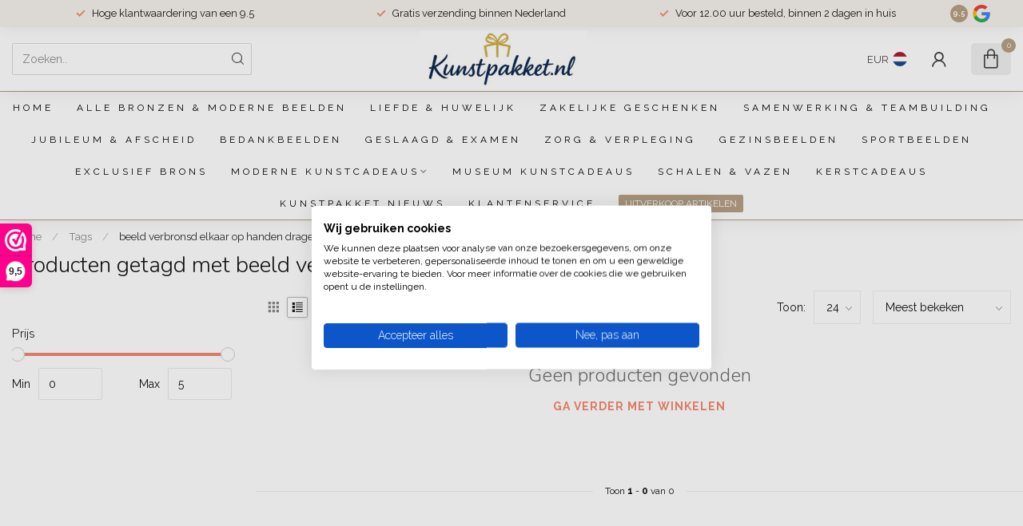

--- FILE ---
content_type: text/css; charset=UTF-8
request_url: https://cdn.webshopapp.com/shops/269557/themes/174539/assets/custom.css?2025122122195320210102171433
body_size: 1204
content:
/* 20251221221937 - v2 */
.gui,
.gui-block-linklist li a {
  color: #666666;
}

.gui-page-title,
.gui a.gui-bold,
.gui-block-subtitle,
.gui-table thead tr th,
.gui ul.gui-products li .gui-products-title a,
.gui-form label,
.gui-block-title.gui-dark strong,
.gui-block-title.gui-dark strong a,
.gui-content-subtitle {
  color: #000000;
}

.gui-block-inner strong {
  color: #ffffff;
}

.gui a {
  color: #110ef9;
}

.gui-input.gui-focus,
.gui-text.gui-focus,
.gui-select.gui-focus {
  border-color: #110ef9;
  box-shadow: 0 0 2px #110ef9;
}

.gui-select.gui-focus .gui-handle {
  border-color: #110ef9;
}

.gui-block,
.gui-block-title,
.gui-buttons.gui-border,
.gui-block-inner,
.gui-image {
  border-color: #8d8d8d;
}

.gui-block-title {
  color: #ffffff;
  background-color: #110ef9;
}

.gui-content-title {
  color: #ffffff;
}

.gui-form .gui-field .gui-description span {
  color: #666666;
}

.gui-block-inner {
  background-color: #100def;
}

.gui-block-option {
  border-color: #ededed;
  background-color: #f9f9f9;
}

.gui-block-option-block {
  border-color: #ededed;
}

.gui-block-title strong {
  color: #ffffff;
}

.gui-line,
.gui-cart-sum .gui-line {
  background-color: #cbcbcb;
}

.gui ul.gui-products li {
  border-color: #dcdcdc;
}

.gui-block-subcontent,
.gui-content-subtitle {
  border-color: #dcdcdc;
}

.gui-faq,
.gui-login,
.gui-password,
.gui-register,
.gui-review,
.gui-sitemap,
.gui-block-linklist li,
.gui-table {
  border-color: #dcdcdc;
}

.gui-block-content .gui-table {
  border-color: #ededed;
}

.gui-table thead tr th {
  border-color: #cbcbcb;
  background-color: #f9f9f9;
}

.gui-table tbody tr td {
  border-color: #ededed;
}

.gui a.gui-button-large,
.gui a.gui-button-small {
  border-color: #8d8d8d;
  color: #ffffff;
  background-color: #110ef9;
}

.gui a.gui-button-large.gui-button-action,
.gui a.gui-button-small.gui-button-action {
  border-color: #8d8d8d;
  color: #ffffff;
  background-color: #dd6388;
}

.gui a.gui-button-large:active,
.gui a.gui-button-small:active {
  background-color: #0d0bc7;
  border-color: #707070;
}

.gui a.gui-button-large.gui-button-action:active,
.gui a.gui-button-small.gui-button-action:active {
  background-color: #b04f6c;
  border-color: #707070;
}

.gui-input,
.gui-text,
.gui-select,
.gui-number {
  border-color: #8d8d8d;
  background-color: #ffffff;
}

.gui-select .gui-handle,
.gui-number .gui-handle {
  border-color: #8d8d8d;
}

.gui-number .gui-handle a {
  background-color: #ffffff;
}

.gui-input input,
.gui-number input,
.gui-text textarea,
.gui-select .gui-value {
  color: #120202;
}

.gui-progressbar {
  background-color: #110ef9;
}

/* custom */
.custom-textarea textarea{
  display: none;
}

/* Aanpassingen door DMWS op 01-02-2019 */

.mailtoBtn{
  background: #f54021;
  height: 55px;
  padding: 0 10px;
  color: #fff;
  text-decoration: none;
  width: 100%;
  font-family: Lato, Arial, Helvetica, sans-serif;
  letter-spacing: 0;
  word-spacing: 0;
  padding: 19px 38px;
  border-radius: 4px;
  font-size: 15px;
  font-weight: 700;
  line-height: 1.2;
  text-decoration: none;
  text-align: center;
}

.mailtoBtn:hover, .mailtoBtn:focus{
  color: #fff;
}

.list-collection .amount .mailtoA{
  display: block;
  text-align: center;
  float: left;
  width: 61px;
  height: 45px;
  margin: 0;
  padding: 0;
  text-align: left;
  background: #f54021;
  color: #fff;
  text-decoration: none;
  border-radius: 4px;
  font-size: 15px;
  font-weight: 700;
  line-height: 1.2;
  text-decoration: none;
} 

.list-collection .amount .mailtoA i{
  margin: -18px 15px 0;
  display: block;
  position: absolute;
  left: 0;
  top: 50%;
  font-size: 23px;
  line-height: 30px;
}

.list-collection .amount .mailtoA.list{
  width: 89px
}

.list-collection .amount .mailtoA.list i{
  margin: -18px 32px 0; 
}
/* DMWS */
.customized-productpage-information { width:100%; }
@media(min-width:760px) and (max-width:1000px) {
  main .double.d .customized-productpage-form { clear: none; float: right; width: calc(100% - 348px); }
}
/* END DMWS */
/* Justin@Shopmonkey - 04/12/19 - PDP 360 img mobile fix */
.threesixty-wrap{
	display: none;
}
#threesixty-image{
  display: none;
  border-radius: 5px
}
#threesixty-image .fancybox-close-small{
	position: absolute;
  top: 10px;
  right: 10px;
}
#threesixty-image .fancybox-close-small{
	padding: 20px;
  display: -webkit-box;
  display: -ms-flexbox;
  display: flex;
  -webkit-box-pack: center;
      -ms-flex-pack: center;
          justify-content: center;
  -webkit-box-align: center;
      -ms-flex-align: center;
          align-items: center;
  background-color: #7daf31;
  border: 0;
  border-radius: 3px;
}
#threesixty-image .fancybox-close-small:after{
	color: #fff;
}
#threesixty-image iframe{
  height: 500px;
}
@media(max-width: 767px){
  .threesixty-wrap{
    display: block;
  }
  .product-page-wrap{
  	position: relative;
  }
  .product-page-wrap .threesixty-wrap .toggle-rotational-image{
  	position: absolute;
    background: #7daf31;
    top: 0;
    left: 0;
    display: -webkit-box;
    display: -ms-flexbox;
    display: flex;
    -webkit-box-pack: center;
        -ms-flex-pack: center;
            justify-content: center;
    -webkit-box-align: center;
        -ms-flex-align: center;
            align-items: center;
    z-index: 999;
    border-radius: 3px;
  }
  .product-page-wrap .threesixty-wrap .toggle-rotational-image a{
  	padding: 15px;
    color: #fff;
    display: -webkit-box;
    display: -ms-flexbox;
    display: flex;
    -webkit-box-align: center;
        -ms-flex-align: center;
            align-items: center;
    -webkit-box-pack: center;
        -ms-flex-pack: center;
            justify-content: center;
    text-decoration: none;
    width:45px;
    height:45px;
    padding:0;
  }
  .product-page-wrap .threesixty-wrap .toggle-rotational-image a img {
  	width:50%;
  }
  .product-page-wrap .threesixty-wrap .toggle-rotational-image i{
  	font-size: 16px;
  }
}
/* End Justin@Shopmonkey - 04/12/19 - PDP 360 img mobile fix */


--- FILE ---
content_type: application/javascript; charset=utf-8
request_url: https://bluestars.app/widget/index.js
body_size: 11718
content:
var BluestarsWidget=function(B){"use strict";const lt="useandom-26T198340PX75pxJACKVERYMINDBUSHWOLF_GQZbfghjklqvwyzrict";let A=(t=21)=>{let s="",e=crypto.getRandomValues(new Uint8Array(t|=0));for(;t--;)s+=lt[e[t]&63];return s};const ct=["home","category","product","cart"];function ut(t){if(!t)return!1;try{return!!document.querySelector(t)}catch(s){return console.warn("[PAGE-DETECTION] Invalid selector:",t,s),!1}}function N(t){const s=t.pages||{};for(const e of ct){const r=s[e];if(r&&ut(r.selector))return console.log(`[PAGE-DETECTION] Matched page type: ${e} via selector ${r.selector}`),{pageType:e,pageConfig:r}}return console.warn("[PAGE-DETECTION] No page match found for current page"),null}const S=document.currentScript;async function dt(){var i,l,d,c,b,p,m,x,h,g,f,y,v,k,T,$,O,_;console.log("[CONFIG] loadConfig() started");const t=window.__BLUESTARS_CONFIG__;if(t){console.log("[CONFIG] Using global config:",t);const C={tenantId:t.tenantId||"",apiUrl:t.apiUrl||"",baseUrl:t.baseUrl||void 0,pages:t.pages||void 0,theme:{primary:t.primary||void 0,background:t.background||void 0,text:t.text||void 0,borderRadius:t.borderRadius||void 0,chatMargin:t.chatMargin||void 0,fontSize:t.fontSize||void 0,borderWidth:t.borderWidth||void 0,questionBackground:t.questionBackground||void 0,questionTextColor:t.questionTextColor||void 0,userBubbleBackground:t.userBubbleBackground||void 0,userBubbleTextColor:t.userBubbleTextColor||void 0,assistantTextColor:t.assistantTextColor||void 0,inputAreaBackground:t.inputAreaBackground||void 0,inputBackground:t.inputBackground||void 0,inputTextColor:t.inputTextColor||void 0,placeholderColor:t.placeholderColor||void 0,submitButtonBackground:t.submitButtonBackground||void 0,submitButtonIconColor:t.submitButtonIconColor||void 0},currentPageUrl:t.currentPageUrl||void 0,currentPageTitle:t.currentPageTitle||void 0,analytics:t.analytics},I=N(C);return I&&(C.activePageType=I.pageType,C.activePageConfig=I.pageConfig),C}if(console.log("[CONFIG] Using captured script:",S),!S)throw new Error("Widget script not found. Please include the widget script with data-tenant-id attribute.");const s=S.dataset.tenantId;if(!s)throw new Error("data-tenant-id is required on widget script tag");console.log("[CONFIG] Fetching config for tenant:",s);const e=S.src?new URL(S.src).origin:S.dataset.apiUrl||"http://localhost:3000";console.log("[CONFIG] API URL:",e);const r=`${e}/api/widget/config?tenantId=${s}`;console.log("[CONFIG] Fetching from:",r);const a=await fetch(r);if(console.log("[CONFIG] Fetch response status:",a.status),!a.ok){const C=await a.text();throw new Error(`Failed to fetch config: ${a.statusText} - ${C}`)}const o=await a.json();console.log("[CONFIG] Remote config received:",o);const n={tenantId:o.tenantId,apiUrl:o.apiUrl,baseUrl:o.baseUrl,pages:o.pages,jsonVariantQueryParam:o.jsonVariantQueryParam||void 0,theme:{primary:(i=o.theme)==null?void 0:i.primary,background:(l=o.theme)==null?void 0:l.background,text:(d=o.theme)==null?void 0:d.text,borderRadius:(c=o.theme)==null?void 0:c.borderRadius,chatMargin:(b=o.theme)==null?void 0:b.chatMargin,fontSize:(p=o.theme)==null?void 0:p.fontSize,borderWidth:(m=o.theme)==null?void 0:m.borderWidth,questionBackground:(x=o.theme)==null?void 0:x.questionBackground,questionTextColor:(h=o.theme)==null?void 0:h.questionTextColor,userBubbleBackground:(g=o.theme)==null?void 0:g.userBubbleBackground,userBubbleTextColor:(f=o.theme)==null?void 0:f.userBubbleTextColor,assistantTextColor:(y=o.theme)==null?void 0:y.assistantTextColor,inputAreaBackground:(v=o.theme)==null?void 0:v.inputAreaBackground,inputBackground:(k=o.theme)==null?void 0:k.inputBackground,inputTextColor:(T=o.theme)==null?void 0:T.inputTextColor,placeholderColor:($=o.theme)==null?void 0:$.placeholderColor,submitButtonBackground:(O=o.theme)==null?void 0:O.submitButtonBackground,submitButtonIconColor:(_=o.theme)==null?void 0:_.submitButtonIconColor},currentPageUrl:window.location.href,currentPageTitle:document.title,analytics:o.analytics||void 0},u=N(n);return u&&(n.activePageType=u.pageType,n.activePageConfig=u.pageConfig),n}function bt(t){var r;return window.__BLUESTARS_CONFIG__?!0:new URLSearchParams(window.location.search).get("bs")==="1"?(console.log("[CONFIG] Debug mode enabled (bs=1)"),!0):(r=t==null?void 0:t.activePageConfig)!=null&&r.isProduction?(console.log("[CONFIG] Production mode enabled for this page type"),!0):!1}function ht(t,s){var r,a;const e=s.activePageConfig;if(t.parentElement===document.body&&e){const o=document.querySelector(e.selector);if(!o){console.warn(`[CONFIG] Page selector "${e.selector}" not found. Widget will not be placed.`),t.remove();return}const n=e.position||"after";n==="inside"?o.appendChild(t):n==="before"?(r=o.parentNode)==null||r.insertBefore(t,o):(a=o.parentNode)==null||a.insertBefore(t,o.nextSibling);return}}function gt(t){const s=t.currentPageUrl||window.location.href;return s.includes("/nl/")?"nl":s.includes("/en/")?"en":s.includes("/de/")?"de":s.includes("/fr/")?"fr":s.includes("/es/")?"es":"nl"}function pt(t){if(t.tenantId==="0b72b215-c762-4bea-a3d8-6ccc4e672758"){const s="bluestars-kunstpakket-fixes";if(document.getElementById(s))return;const e=document.createElement("style");e.id=s,e.textContent=`
      /* Bluestars: Fix Kunstpakket rating badge z-index */
      #wwkSidebarMobile {
        z-index: 100 !important;
      }
    `,document.head.appendChild(e),console.log("[CONFIG] Kunstpakket-specific styles injected")}}function M(t,s,e){return{id:A(),role:t,parts:[{type:"text",text:s}],metadata:t==="user"&&(e!=null&&e.displayText)?{displayText:e.displayText}:void 0}}function P(t){return t?t.filter(s=>s.type==="text"&&!!s.text).map(s=>s.text).join(""):""}let U=null;function mt(t,s){t=t.replace("#",""),t.length===3&&(t=t.split("").map(o=>o+o).join(""));const e=parseInt(t.substr(0,2),16),r=parseInt(t.substr(2,2),16),a=parseInt(t.substr(4,2),16);return`rgba(${e}, ${r}, ${a}, ${s})`}function w(t){const s=document.createElement("div");return s.textContent=t,s.innerHTML}function ft(t,s){if(!s.baseUrl)return console.log("[UTM] No baseUrl in config, skipping UTM for:",t),t;try{const e=new URL(t),r=new URL(s.baseUrl);return console.log("[UTM] Checking URL:",t,"| hostname:",e.hostname,"vs baseUrl:",r.hostname),e.hostname===r.hostname?(e.searchParams.has("utm_source")||(e.searchParams.set("utm_source","bluestars-ai"),console.log("[UTM] Added UTM to:",e.toString())),e.toString()):(console.log("[UTM] Hostname mismatch, skipping"),t)}catch(e){return console.log("[UTM] Failed to parse URL:",t,e),t}}function L(t,s){try{if(!t.trim())return"";const e=h=>h.replace(/&amp;/g,"&").replace(/&lt;/g,"<").replace(/&gt;/g,">").replace(/&quot;/g,'"').replace(/&#39;/g,"'"),r=[],a=s.activePageType==="home";let o=t.replace(/\[BUTTONS\]([\s\S]*?)\[\/BUTTONS\]/g,(h,g)=>{if(a&&r.length>=1)return"";const f=`__BUTTON_SECTION_${r.length}__`;return r.push(String(g).trim()),f}),n=w(o);n=n.replace(/\*\*(.+?)\*\*/g,"<strong>$1</strong>"),n=n.replace(/\*(.+?)\*/g,"<em>$1</em>"),n=n.replace(/`([^`]+)`/g,"<code>$1</code>"),n=n.replace(/\[([^\]]+)\]\(([^)]+)\)/g,(h,g,f)=>{const y=e(f),v=ft(y,s),k=w(v),T=w(g);return`<a href="${k}" target="_blank" rel="noopener noreferrer" class="bluestars-product-link">${T}</a>`});const u=n.split(/\r?\n/),i=[];let l=[],d=!1,c=!1;const b=()=>{l.length&&(i.push(`<p>${l.join(" ").trim()}</p>`),l=[])},p=()=>{d&&(i.push("</ul>"),d=!1)},m=()=>{c&&(i.push("</ol>"),c=!1)};for(const h of u){const g=h.trim();if(!g){b(),p(),m();continue}const f=g.match(/^(#{1,4})\s+(.*)$/);if(f){const T=Math.min(f[1].length,4);b(),p(),m(),i.push(`<h${T}>${f[2].trim()}</h${T}>`);continue}if(/^---+$/.test(g)){b(),p(),m(),i.push("<hr />");continue}const y=g.match(/^>\s+(.*)$/);if(y){b(),p(),m(),i.push(`<blockquote>${y[1]}</blockquote>`);continue}const v=g.match(/^[-*•]\s+(.*)$/);if(v){b(),m(),d||(i.push("<ul>"),d=!0),i.push(`<li>${v[1]}</li>`);continue}const k=g.match(/^\d+\.\s+(.*)$/);if(k){b(),p(),c||(i.push("<ol>"),c=!0),i.push(`<li>${k[1]}</li>`);continue}l.push(g)}if(b(),p(),m(),!i.length)return`<p>${n}</p>`;let x=i.join("");return r.forEach((h,g)=>{const f=`__BUTTON_SECTION_${g}__`,y=xt(h);x=x.replace(f,y)}),x}catch(e){return console.error("[UI] Markdown parsing error:",e),w(t)}}function xt(t){const s=t.split(/\||[\r\n]+/).map(r=>r.trim()).filter(r=>r.length>0);return s.length===0?"":`<div class="bluestars-choice-buttons">${s.map(r=>{const a=w(r);return`
        <div class="bluestars-choice-button" data-choice="${a}">
          <span>${a}</span>
          <svg class="bluestars-choice-icon" xmlns="http://www.w3.org/2000/svg" viewBox="0 0 24 24" fill="none" stroke="currentColor" stroke-width="2" stroke-linecap="round" stroke-linejoin="round">
            <path d="M5 12h14"/>
            <path d="m12 5 7 7-7 7"/>
          </svg>
        </div>
      `}).join("")}</div>`}function yt(t,s){var G,z,F,H,Q,V,J,Y,Z,K,X,tt,et,st,rt,ot,at,nt,it;const e=((G=t.theme)==null?void 0:G.primary)||"#072e62",r=((z=t.theme)==null?void 0:z.background)||"#F5F5F5",a=((F=t.theme)==null?void 0:F.text)||"#222222",o=((H=t.theme)==null?void 0:H.borderRadius)||"24px",n=((Q=t.theme)==null?void 0:Q.chatMargin)||"0",u=((V=t.theme)==null?void 0:V.fontSize)||"16px",i=((J=t.theme)==null?void 0:J.borderWidth)??"1px",l=i==="0"||i==="0px",d=l?"0":i,c=l?"none":"solid",b=((Y=t.theme)==null?void 0:Y.questionBackground)??"white",p=b.startsWith("#")?mt(b,.36):(b.includes("rgba"),b),m=((Z=t.theme)==null?void 0:Z.questionTextColor)??a,x=((K=t.theme)==null?void 0:K.userBubbleBackground)??e,h=((X=t.theme)==null?void 0:X.userBubbleTextColor)??"white",g=((tt=t.theme)==null?void 0:tt.assistantTextColor)??a,f=((et=t.theme)==null?void 0:et.inputAreaBackground)??"white",y=((st=t.theme)==null?void 0:st.inputBackground)??"white",v=((rt=t.theme)==null?void 0:rt.inputTextColor)??a,k=((ot=t.theme)==null?void 0:ot.placeholderColor)??"#9ca3af",T=((at=t.theme)==null?void 0:at.inputAreaBackground)??((nt=t.theme)==null?void 0:nt.submitButtonBackground)??e,$=((it=t.theme)==null?void 0:it.submitButtonIconColor)??"white";return`
    :host {
      --bluestars-primary-color: ${e};
      --bluestars-background-color: ${r};
      --bluestars-text-color: ${a};
      --bluestars-border-radius: ${o};
      --bluestars-chat-margin: ${n};
      --bluestars-font-size: ${u};
      --bluestars-border-width: ${i};
      --bluestars-question-background: ${b};
      --bluestars-question-background-with-opacity: ${p};
      --bluestars-question-text-color: ${m};
      --bluestars-user-bubble-background: ${x};
      --bluestars-user-bubble-text-color: ${h};
      --bluestars-assistant-text-color: ${g};
      --bluestars-input-area-background: ${f};
      --bluestars-input-background: ${y};
      --bluestars-input-text-color: ${v};
      --bluestars-placeholder-color: ${k};
      --bluestars-submit-button-background: ${T};
      --bluestars-submit-button-icon-color: ${$};
      --bluestars-muted-color: #6b7280;
      --bluestars-border-color: #e5e7eb;
      --bluestars-chat-max-height: ${s?"80svh":"none"};
      --bluestars-messages-padding-bottom: ${s?"100px":"16px"};
      --bluestars-all-border-width: ${d};
      --bluestars-all-border-style: ${c};
      
      display: block;
      width: 100%;
      font-family: inherit;
    }

    .bluestars-chat-window {
      position: relative;
      display: flex;
      flex-direction: column;
      background: white;
      border-radius: var(--bluestars-border-radius);
      border: ${l?"none":"var(--bluestars-all-border-width) var(--bluestars-all-border-style) var(--bluestars-border-color)"};
      max-height: var(--bluestars-chat-max-height);
      margin: var(--bluestars-chat-margin);
      max-width: 800px;
      width: 100%;
      margin-left: auto;
      margin-right: auto;
      overflow: hidden;
    }

    .bluestars-messages {
      flex: 1;
      overflow-y: auto;
      padding: 16px 16px var(--bluestars-messages-padding-bottom);
      display: flex;
      flex-direction: column;
      gap: 14px;
      background: var(--bluestars-background-color);
      -webkit-overflow-scrolling: touch;
      overscroll-behavior: auto;
      transform: translateZ(0);
    }

    .bluestars-loading-questions {
      display: flex;
      align-items: center;
      justify-content: center;
      height: 64px;
      flex: 0 0 64px;
      width: 100%;
      padding: 0;
      box-sizing: border-box;
    }

    .bluestars-loading-dots {
      position: relative;
      width: 16px;
      height: 16px;
      box-sizing: border-box;
      margin: 0;
      padding: 0;
    }

    .bluestars-loading-dot {
      position: absolute;
      top: 50%;
      left: 50%;
      transform: translate(-50%, -50%);
      width: 10px;
      height: 10px;
      border-radius: 50%;
      background: var(--bluestars-primary-color);
      animation: bluestars-pulse-main 1.4s ease-in-out infinite;
      z-index: 2;
      box-sizing: border-box;
      margin: 0;
      padding: 0;
    }

    .bluestars-loading-dot-outer {
      position: absolute;
      top: 50%;
      left: 50%;
      transform: translate(-50%, -50%);
      width: 16px;
      height: 16px;
      border-radius: 50%;
      background: var(--bluestars-primary-color);
      opacity: 0.3;
      animation: bluestars-pulse-shadow 1.4s ease-in-out infinite;
      animation-delay: 0.2s;
      z-index: 1;
      box-sizing: border-box;
      margin: 0;
      padding: 0;
    }

    .bluestars-message {
      line-height: 1.6;
      font-size: var(--bluestars-font-size);
    }

    .bluestars-message.bluestars-user {
      align-self: flex-end;
      max-width: 85%;
      background: var(--bluestars-user-bubble-background);
      color: var(--bluestars-user-bubble-text-color);
      padding: 14px 18px;
      border-radius: 18px 18px 4px 18px;
      word-break: break-word;
    }

    .bluestars-message.bluestars-assistant {
      align-self: stretch;
      max-width: 100%;
      color: var(--bluestars-assistant-text-color);
      display: flex;
    }

    .bluestars-assistant-bubble {
      width: 100%;
      background: transparent;
      border-radius: 0;
      padding: 0;
      border: none;
      box-shadow: none;
      word-break: break-word;
      min-height: 1.5em;
    }

    .bluestars-assistant-bubble > *:first-child {
      margin-top: 0;
    }

    .bluestars-assistant-bubble > *:last-child {
      margin-bottom: 0;
    }

    .bluestars-assistant-bubble h1,
    .bluestars-assistant-bubble h2,
    .bluestars-assistant-bubble h3,
    .bluestars-assistant-bubble h4 {
      margin: 0 0 0.4em 0;
      font-weight: 600;
    }

    .bluestars-assistant-bubble h2 {
      font-size: 1.2em;
    }

    .bluestars-assistant-bubble h3 {
      font-size: 1.05em;
    }

    .bluestars-assistant-bubble p {
      margin: 0 0 0.65em 0;
    }

    .bluestars-assistant-bubble ul,
    .bluestars-assistant-bubble ol {
      margin: 0.2em 0 0.8em 0;
      padding-left: 1.4em;
    }

    .bluestars-assistant-bubble li {
      margin: 0.2em 0;
    }

    .bluestars-assistant-bubble hr {
      border: none;
      border-top: 1px solid rgba(7, 46, 98, 0.1);
      margin: 1em 0;
    }

    .bluestars-assistant-bubble blockquote {
      border-left: 3px solid var(--bluestars-primary-color);
      margin: 0 0 0.8em 0;
      padding-left: 12px;
      color: var(--bluestars-muted-color);
      font-style: italic;
    }

    .bluestars-assistant-bubble a {
      color: var(--bluestars-primary-color);
      text-decoration: none;
      font-weight: 600;
      border-bottom: 1px solid rgba(7, 46, 98, 0.2);
      padding-bottom: 1px;
      display: inline-flex;
      align-items: center;
      gap: 4px;
      transition: border-color 0.2s, color 0.2s;
    }

    .bluestars-assistant-bubble a::after {
      content: "↗";
      font-size: 0.85em;
    }

    .bluestars-assistant-bubble a:hover {
      border-color: var(--bluestars-primary-color);
    }

    .bluestars-assistant-bubble strong {
      font-weight: 600;
    }

    .bluestars-assistant-bubble code {
      background: rgba(7, 46, 98, 0.08);
      padding: 0.1em 0.35em;
      border-radius: 4px;
      font-family: "SFMono-Regular", Consolas, "Liberation Mono", monospace;
      font-size: 0.9em;
    }

    .bluestars-input-area {
      padding: 16px;
      border-top: ${l?"none":"var(--bluestars-all-border-width) var(--bluestars-all-border-style) var(--bluestars-border-color)"};
      position: relative;
      background: var(--bluestars-input-area-background);
    }

    .bluestars-input-area input {
      width: 100%;
      padding: 16px 90px 16px 20px;
      border: ${l?"none":"var(--bluestars-all-border-width) var(--bluestars-all-border-style) var(--bluestars-border-color)"};
      border-radius: 8px;
      outline: none;
      font-size: 16px;
      font-family: inherit;
      box-sizing: border-box;
      background: var(--bluestars-input-background);
      color: var(--bluestars-input-text-color);
    }

    .bluestars-input-area input::placeholder {
      color: var(--bluestars-placeholder-color);
    }

    .bluestars-input-area input:focus {
      border-color: var(--bluestars-primary-color);
    }

    .bluestars-submit-button {
      position: absolute;
      right: 22px;
      top: 50%;
      transform: translateY(-50%);
      width: 36px;
      height: 36px;
      background: var(--bluestars-submit-button-background);
      color: var(--bluestars-submit-button-icon-color);
      border: none;
      border-radius: 50%;
      cursor: pointer;
      display: flex;
      align-items: center;
      justify-content: center;
      flex-shrink: 0;
      transition: opacity 0.2s, transform 0.1s;
    }

    .bluestars-submit-button:hover:not(:disabled) {
      opacity: 0.9;
      transform: translateY(-50%) scale(1.05);
    }

    .bluestars-submit-button:active:not(:disabled) {
      transform: translateY(-50%) scale(0.95);
    }

    .bluestars-submit-button:disabled {
      opacity: 0.5;
      cursor: not-allowed;
    }

    .bluestars-submit-button svg {
      width: 18px;
      height: 18px;
    }

    .bluestars-loading {
      padding: 20px 24px;
      display: flex;
      align-items: center;
      gap: 8px;
    }


    .bluestars-typing-indicator {
      display: flex;
      align-items: center;
      gap: 6px;
    }

    .bluestars-typing-dot {
      position: relative;
      width: 10px;
      height: 10px;
      border-radius: 50%;
      background: var(--bluestars-primary-color);
      animation: bluestars-pulse-main 1.4s ease-in-out infinite;
    }

    .bluestars-typing-dot::before {
      content: '';
      position: absolute;
      top: 50%;
      left: 50%;
      transform: translate(-50%, -50%);
      width: 16px;
      height: 16px;
      border-radius: 50%;
      background: var(--bluestars-primary-color);
      opacity: 0.3;
      animation: bluestars-pulse-shadow 1.4s ease-in-out infinite;
      animation-delay: 0.2s;
    }

    @keyframes bluestars-pulse-main {
      0%, 100% {
        transform: translate(-50%, -50%) scale(1);
        opacity: 1;
      }
      50% {
        transform: translate(-50%, -50%) scale(1.2);
        opacity: 0.8;
      }
    }

    @keyframes bluestars-pulse-shadow {
      0%, 100% {
        transform: translate(-50%, -50%) scale(1);
        opacity: 0.3;
      }
      50% {
        transform: translate(-50%, -50%) scale(1.2);
        opacity: 0.15;
      }
    }

    .bluestars-starter-view {
      display: flex;
      flex-direction: column;
      align-items: center;
      justify-content: center;
      padding: 0;
      text-align: center;
    }

    .bluestars-starter-icon {
      width: 32px;
      height: 32px;
      color: var(--bluestars-primary-color);
      margin-bottom: 24px;
    }

    .bluestars-starter-title {
      font-size: 20px;
      font-weight: 600;
      color: var(--bluestars-text-color);
      margin: 0 0 4px 0;
    }

    .bluestars-starter-subtitle {
      font-size: 14px;
      font-weight: 400;
      color: #6b7280;
      margin: 0 0 16px 0;
    }

    .bluestars-suggestions {
      display: flex;
      flex-direction: column;
      gap: 8px;
      width: 100%;
    }

    .bluestars-suggestion-button {
      display: flex;
      align-items: center;
      justify-content: flex-start;
      gap: 10px;
      padding: 12px 14px;
      background: var(--bluestars-question-background-with-opacity);
      border: ${l?"none":"var(--bluestars-all-border-width) var(--bluestars-all-border-style) var(--bluestars-border-color)"};
      border-radius: 8px;
      text-align: left;
      cursor: pointer;
      transition: all 0.2s;
      font-size: var(--bluestars-font-size);
      font-family: inherit;
      color: var(--bluestars-question-text-color);
    }

    .bluestars-suggestion-button:hover {
      border-color: var(--bluestars-primary-color);
      background: var(--bluestars-question-background);
    }

    .bluestars-suggestion-icon {
      width: 18px;
      height: 18px;
      color: var(--bluestars-question-text-color);
      flex-shrink: 0;
    }
    
    .bluestars-suggestion-icon path,
    .bluestars-suggestion-icon circle {
      fill: currentColor;
    }

    /* Choice buttons (inline in chat) */
    .bluestars-choice-buttons {
      display: flex;
      flex-wrap: wrap;
      gap: 8px;
      margin: 12px 0;
    }

    .bluestars-choice-button {
      display: flex;
      align-items: center;
      gap: 8px;
      padding: 10px 16px;
      background: var(--bluestars-question-background);
      border: ${l?"none":"1.5px solid var(--bluestars-border-color)"};
      border-radius: 8px;
      font-size: var(--bluestars-font-size);
      color: var(--bluestars-question-text-color);
      cursor: pointer;
      transition: all 0.2s;
      font-weight: 500;
      flex: 0 1 auto;
      -webkit-tap-highlight-color: transparent;
      touch-action: manipulation;
      user-select: none;
      -webkit-user-select: none;
    }

    .bluestars-choice-icon {
      width: 16px;
      height: 16px;
      flex-shrink: 0;
      opacity: 0.5;
      transition: all 0.2s;
    }

    .bluestars-choice-button:hover:not(.bluestars-selected):not(.bluestars-disabled) {
      border-color: var(--bluestars-primary-color);
      background: var(--bluestars-background-color);
      transform: translateY(-1px);
      box-shadow: 0 2px 8px rgba(0, 0, 0, 0.08);
    }

    .bluestars-choice-button:hover:not(.bluestars-selected):not(.bluestars-disabled) .bluestars-choice-icon {
      opacity: 1;
      transform: translateX(2px);
    }

    .bluestars-choice-button:active:not(.bluestars-selected):not(.bluestars-disabled) {
      transform: translateY(0);
      box-shadow: 0 1px 4px rgba(0, 0, 0, 0.08);
    }

    .bluestars-choice-button.bluestars-selected {
      border: ${l?"none":"2px solid var(--bluestars-text-color)"};
      font-weight: 600;
      cursor: default;
      pointer-events: none;
    }

    .bluestars-choice-button.bluestars-disabled {
      opacity: 0.3;
      cursor: not-allowed;
      pointer-events: none;
    }

    /* Reset (refresh) button - only rendered when there are messages */
    .bluestars-reset-button {
      position: absolute;
      right: 66px;
      top: 50%;
      transform: translateY(-50%);
      width: 36px;
      height: 36px;
      display: flex;
      align-items: center;
      justify-content: center;
      background: white;
      border: ${l?"none":"var(--bluestars-all-border-width) var(--bluestars-all-border-style) var(--bluestars-border-color)"};
      border-radius: 50%;
      cursor: pointer;
      transition: all 0.2s;
      z-index: 10;
    }

    .bluestars-reset-button:hover {
      background: var(--bluestars-background-color);
      border-color: var(--bluestars-primary-color);
    }

    .bluestars-reset-button svg {
      width: 20px;
      height: 20px;
      color: var(--bluestars-text-color);
    }

    .bluestars-input-area .bluestars-reset-button {
      display: none;
    }

    .bluestars-chat-window[data-has-messages="true"] .bluestars-input-area .bluestars-reset-button {
      display: flex;
    }

  `}function W(t,s){var n;const e=P(t.parts),r=t.role==="user"&&((n=t==null?void 0:t.metadata)!=null&&n.displayText)?String(t.metadata.displayText):e,a=t.role==="assistant"?L(e,s):w(r),o=t.role==="assistant"?`<div class="bluestars-assistant-bubble">${a}</div>`:a;return`
    <div class="bluestars-message bluestars-${t.role}" data-message-id="${t.id}">
      ${o}
    </div>
  `}function vt(t){var a;const s="Stel een vraag...",e=(a=t.activePageConfig)==null?void 0:a.placeholder;if(!e)return s;if(typeof e=="string")return e;const r=gt(t);return e[r]||e.nl||s}function wt(t){const s=t.dynamicSuggestions||[],e=t.activePageConfig,r=(e==null?void 0:e.showStarterIcon)!==!1,a=(e==null?void 0:e.showStarterTitle)!==!1,o=(e==null?void 0:e.showStarterSubtitle)!==!1,n=r?`
      <svg class="bluestars-starter-icon" xmlns="http://www.w3.org/2000/svg" viewBox="0 0 24 24" fill="none" stroke="currentColor" stroke-width="1" stroke-linecap="round" stroke-linejoin="round">
        <path d="M9.937 15.5A2 2 0 0 0 8.5 14.063l-6.135-1.582a.5.5 0 0 1 0-.962L8.5 9.936A2 2 0 0 0 9.937 8.5l1.582-6.135a.5.5 0 0 1 .963 0L14.063 8.5A2 2 0 0 0 15.5 9.937l6.135 1.581a.5.5 0 0 1 0 .964L15.5 14.063a2 2 0 0 0-1.437 1.437l-1.582 6.135a.5.5 0 0 1-.963 0z"/>
        <path d="M20 3v4"/>
        <path d="M22 5h-4"/>
        <path d="M4 17v2"/>
        <path d="M5 18H3"/>
      </svg>`:"",u=a&&(e!=null&&e.chatTitle)?`<h2 class="bluestars-starter-title">${w(e.chatTitle)}</h2>`:"",i=o&&(e!=null&&e.chatSubtitle)?`<p class="bluestars-starter-subtitle">${w(e.chatSubtitle)}</p>`:"";return`
    <div class="bluestars-starter-view">
      ${n}
      ${u}
      ${i}
      ${s.length>0?`
        <div class="bluestars-suggestions">
          ${s.map(l=>`
            <button class="bluestars-suggestion-button" data-suggestion="${w(l)}">
              <svg class="bluestars-suggestion-icon" viewBox="0 0 72 72" xmlns="http://www.w3.org/2000/svg" aria-hidden="true" focusable="false">
                <path d="M58.176,13.824l-4.18,0c-1.003,-0 -1.818,-0.815 -1.818,-1.818c0,-1.003 0.815,-1.818 1.818,-1.818l4.18,0l0,-4.18c0,-1.003 0.815,-1.818 1.818,-1.818c1.003,0 1.818,0.815 1.818,1.818l0,4.18l4.18,0c1.003,-0 1.818,0.815 1.818,1.818c0,1.003 -0.815,1.818 -1.818,1.818l-4.18,0l0,4.18c0,1.003 -0.815,1.818 -1.818,1.818c-1.003,0 -1.818,-0.815 -1.818,-1.818l0,-4.18Z"/>
                <circle cx="12.006" cy="59.994" r="5.999"/>
                <path d="M36,6c0,0 1.238,4.634 2.618,9.803c2.292,8.583 8.996,15.288 17.58,17.58c5.168,1.38 9.803,2.618 9.803,2.618c0,0 -4.634,1.238 -9.803,2.618c-8.583,2.292 -15.288,8.996 -17.58,17.58c-1.38,5.168 -2.618,9.803 -2.618,9.803c0,0 -1.238,-4.634 -2.618,-9.803c-2.292,-8.583 -8.996,-15.288 -17.58,-17.58c-5.168,-1.38 -9.803,-2.618 -9.803,-2.618c0,0 4.634,-1.238 9.803,-2.618c8.583,-2.292 15.288,-8.996 17.58,-17.58c1.38,-5.168 2.618,-9.803 2.618,-9.803Z"/>
              </svg>
              <span>${w(l)}</span>
            </button>
          `).join("")}
        </div>
      `:""}
    </div>
  `}function kt(t,s){const e=s.messages.length>0,r=yt(t,e),a=e?s.messages.map(n=>W(n,t)).join(""):wt(t),o=s.isLoading?'<div class="bluestars-loading"><div class="bluestars-typing-indicator"><div class="bluestars-typing-dot"></div></div></div>':"";return`
    <style>
      ${r}
    </style>

    <div class="bluestars-chat-window" data-has-messages="${e}">
      <div class="bluestars-messages">
        ${a}
        ${o}
      </div>

      <form class="bluestars-input-area">
        <input
          type="text"
          placeholder="${vt(t)}"
          ${s.isLoading?"disabled":""}
        />
        <button class="bluestars-reset-button" type="button" aria-label="Reset chat">
          <svg xmlns="http://www.w3.org/2000/svg" viewBox="0 0 24 24" fill="none" stroke="currentColor" stroke-width="2" stroke-linecap="round" stroke-linejoin="round">
            <path d="M3 12a9 9 0 0 1 9-9 9.75 9.75 0 0 1 6.74 2.74L21 8"/>
            <path d="M21 3v5h-5"/>
            <path d="M21 12a9 9 0 0 1-9 9 9.75 9.75 0 0 1-6.74-2.74L3 16"/>
            <path d="M8 16H3v5"/>
          </svg>
        </button>
        <button type="submit" class="bluestars-submit-button" ${s.isLoading?"disabled":""} aria-label="Verstuur bericht">
          <svg xmlns="http://www.w3.org/2000/svg" viewBox="0 0 24 24" fill="none" stroke="currentColor" stroke-width="2" stroke-linecap="round" stroke-linejoin="round">
            <path d="m5 12 7-7 7 7"/>
            <path d="M12 19V5"/>
          </svg>
        </button>
      </form>
    </div>
  `}function E(t,s,e){const r=t.querySelector(".bluestars-starter-view");r&&r.remove();const a=document.createElement("div");a.innerHTML=W(s,e);const o=a.firstElementChild;o&&t.appendChild(o);const n=t.closest(".bluestars-chat-window");n&&(n.dataset.hasMessages="true"),U=s.id}function Tt(t,s,e,r){if(U===s){const n=t.querySelector(`[data-message-id="${s}"]`);if(n){const u=r.find(i=>i.id===s);if(u){const i=P(u.parts),l=L(i,e),d=n.querySelector(".bluestars-assistant-bubble");d&&(d.innerHTML=l)}}return}const a=t.querySelector(`[data-message-id="${s}"]`),o=r.find(n=>n.id===s);if(o){if(a){const n=P(o.parts),u=L(n,e),i=a.querySelector(".bluestars-assistant-bubble");i&&(i.innerHTML=u)}else E(t,o,e);U=s}}function q(t,s){const e=t.querySelector(".bluestars-loading");if(s&&!e){const r=document.createElement("div");r.className="bluestars-loading",r.innerHTML='<div class="bluestars-typing-indicator"><div class="bluestars-typing-dot"></div></div></div>',t.appendChild(r)}else!s&&e&&e.remove()}function Ct(t,s){var a;const e="80svh",r=t.querySelector("style");r&&(r.textContent=((a=r.textContent)==null?void 0:a.replace(/--bluestars-chat-max-height: [^;]+;/,`--bluestars-chat-max-height: ${e};`))||"")}function St(t,s){const e=t.querySelector("form"),r=t.querySelector("input"),a=t.querySelector(".bluestars-reset-button"),o=async c=>{if(c.preventDefault(),!r||!r.value.trim())return;const b=r.value.trim();r.value="",s.onSubmit(b)};e==null||e.addEventListener("submit",o);const n=()=>{s.onReset()};a==null||a.addEventListener("click",n);const u=t.querySelectorAll(".bluestars-suggestion-button"),i=[];u.forEach(c=>{const b=()=>{const p=c.dataset.suggestion;p&&s.onSuggestionClick(p)};c.addEventListener("click",b),i.push({el:c,fn:b})});const l=t.querySelector(".bluestars-messages"),d=c=>{const p=c.target.closest(".bluestars-choice-button");if(p&&!p.classList.contains("bluestars-selected")){const m=p.dataset.choice;if(m){p.classList.add("bluestars-selected");const x=p.parentElement;x==null||x.querySelectorAll(".bluestars-choice-button").forEach(h=>{h!==p&&h.classList.add("bluestars-disabled")}),s.onChoiceClick(m)}}};return l==null||l.addEventListener("click",d),()=>{e==null||e.removeEventListener("submit",o),a==null||a.removeEventListener("click",n),i.forEach(({el:c,fn:b})=>c.removeEventListener("click",b)),l==null||l.removeEventListener("click",d)}}function Et(t,s){const e=t.scrollTop,r=s-e,a=180,o=performance.now();function n(i){return 1-Math.pow(1-i,3)}function u(i){const l=i-o,d=Math.min(l/a,1),c=n(d);t.scrollTop=e+r*c,d<1&&requestAnimationFrame(u)}requestAnimationFrame(u)}class $t{constructor(){this.animating=!1}isAtBottom(s){const{scrollHeight:e,scrollTop:r,clientHeight:a}=s;return e-r-a<20}scrollToBottom(s,e=!1){if(!s||this.animating)return;if(e||this.isAtBottom(s)){this.animating=!0;const a=s.scrollHeight;Et(s,a),setTimeout(()=>{this.animating=!1},180)}}reset(){this.animating=!1}}const D=new $t;async function It(t,s){const e=t.getReader(),r=new TextDecoder;let a="",o=!1;try{t:for(;;){const{done:n,value:u}=await e.read();if(n)break;for(a+=r.decode(u,{stream:!0});;){const i=a.indexOf(`

`);if(i===-1)break;const l=a.slice(0,i).trim();if(a=a.slice(i+2),!l.startsWith("data:"))continue;const d=l.slice(5).trim();if(d){if(d==="[DONE]")break t;try{const c=JSON.parse(d);switch(c.type){case"text-start":o||(s.onStart(),o=!0);break;case"text-delta":c.delta&&(o||(s.onStart(),o=!0),s.onDelta(c.delta));break;case"text-end":s.onEnd();break;default:break}}catch(c){console.error("[STREAM] Event parse error:",c),s.onError(c)}}}}o&&s.onEnd()}catch(n){throw console.error("[STREAM] Stream consumption error:",n),s.onError(n),n}finally{e.releaseLock()}}class R extends HTMLElement{constructor(){super(),this.config=null,this.isInitialized=!1,this.loadingDotsEl=null,this.cleanupUiListeners=null,this.shadow=this.attachShadow({mode:"open"}),this.sessionId=A(),this.state={messages:[],isLoading:!1}}appendQueryParam(s,e){if(!e||s.includes(e))return s;const r=s.includes("?")?"&":"?";return`${s}${r}${e}`}async connectedCallback(){if(this.isInitialized){console.log("[WIDGET] Already initialized, skipping");return}console.log("[WIDGET] connectedCallback started");try{this.config=await dt(),console.log("[WIDGET] Config loaded successfully")}catch(s){console.error("[WIDGET] Failed to load config:",s),this.shadow.innerHTML='<div style="padding: 20px; color: red;">Failed to load widget config. Check console for details.</div>';return}if(this.isInitialized=!0,!this.config.activePageConfig){console.warn("[WIDGET] No page match found. Widget will not render."),this.remove();return}if(!bt(this.config)){console.log("[WIDGET] Widget hidden (add ?bs=1 to URL or set isProduction=true)"),this.remove();return}console.log("[WIDGET] Widget is visible, rendering..."),pt(this.config),this.fullRender(),this.attachEventListenersInternal(),ht(this,this.config),this.loadQuestionsAsync()}async loadQuestionsAsync(){var a;if(!this.config)return;const s=this.getMessagesEl();if(!s)return;this.loadingDotsEl&&this.loadingDotsEl.remove();const e=document.createElement("div");e.className="bluestars-loading-questions";const r=document.createElement("div");r.className="bluestars-loading-dots",r.innerHTML=`
      <span class="bluestars-loading-dot-outer"></span>
      <span class="bluestars-loading-dot"></span>
    `,e.appendChild(r),s.appendChild(e),this.loadingDotsEl=e;try{const o=this.config.currentPageUrl||window.location.href,n=this.config.jsonVariantQueryParam?this.appendQueryParam(o,this.config.jsonVariantQueryParam):o;fetch("http://127.0.0.1:7243/ingest/222fa970-e757-4990-ba3b-af686e379a24",{method:"POST",headers:{"Content-Type":"application/json"},body:JSON.stringify({sessionId:"debug-session",runId:"run1",hypothesisId:"H1",location:"widget.ts:loadQuestionsAsync:beforeFetch",message:"Requesting questions",data:{tenantId:this.config.tenantId,pageType:this.config.activePageType,pageUrl:o,selector:(a=this.config.activePageConfig)==null?void 0:a.selector},timestamp:Date.now()})}).catch(()=>{});const u=await fetch(`${this.config.apiUrl}/api/generate-questions`,{method:"POST",headers:{"Content-Type":"application/json"},body:JSON.stringify({tenantId:this.config.tenantId,pageUrl:n,pageType:this.config.activePageType})});if(fetch("http://127.0.0.1:7243/ingest/222fa970-e757-4990-ba3b-af686e379a24",{method:"POST",headers:{"Content-Type":"application/json"},body:JSON.stringify({sessionId:"debug-session",runId:"run1",hypothesisId:"H1",location:"widget.ts:loadQuestionsAsync:afterFetch",message:"Response status",data:{status:u.status},timestamp:Date.now()})}).catch(()=>{}),u.ok){const i=await u.json();i.questions&&Array.isArray(i.questions)&&(console.log("[WIDGET] AI questions loaded:",i.questions),this.config.dynamicSuggestions=i.questions,this.fullRender(),this.attachEventListenersInternal(),fetch("http://127.0.0.1:7243/ingest/222fa970-e757-4990-ba3b-af686e379a24",{method:"POST",headers:{"Content-Type":"application/json"},body:JSON.stringify({sessionId:"debug-session",runId:"run1",hypothesisId:"H2",location:"widget.ts:loadQuestionsAsync:loaded",message:"Questions loaded",data:{count:i.questions.length,first:i.questions[0]},timestamp:Date.now()})}).catch(()=>{}))}}catch(o){console.error("[WIDGET] Failed to load AI questions:",o)}finally{this.loadingDotsEl&&(this.loadingDotsEl.remove(),this.loadingDotsEl=null)}}fullRender(){this.config&&(console.log("[WIDGET] Full render"),this.shadow.innerHTML=kt(this.config,this.state))}isMobile(){return window.innerWidth<=768}getMessagesEl(){return this.shadow.querySelector(".bluestars-messages")}trackChatStart(s){var r,a;if(!((a=(r=this.config)==null?void 0:r.analytics)!=null&&a.gtag))return;if(typeof window.gtag!="function"){console.warn("[WIDGET] gtag is not available, skipping analytics");return}const e=this.config.analytics.gtagEventName||"bluestars-chat_started";window.gtag("event",e,{page_title:document.title,page_url:window.location.href,tenant_slug:this.config.tenantId,trigger_type:s}),console.log(`[WIDGET] Analytics event sent: ${e}`,{page_title:document.title,trigger_type:s})}resetChat(){console.log("[WIDGET] Resetting chat UI (session continues)"),this.state.messages=[],this.state.isLoading=!1,this.fullRender(),this.attachEventListenersInternal()}attachEventListenersInternal(){var s;(s=this.cleanupUiListeners)==null||s.call(this),this.cleanupUiListeners=St(this.shadow,{onSubmit:e=>this.handleSubmit(e),onSuggestionClick:e=>this.handleSuggestionClick(e),onChoiceClick:e=>this.handleChoiceClick(e),onReset:()=>this.resetChat()})}async handleChoiceClick(s){if(this.state.isLoading)return;const r=`Keuze (${this.classifyChoice(s)}): ${s}`;await this.sendMessage(r,"choice",s)}async handleSubmit(s){this.state.isLoading||await this.sendMessage(s,"manual_input")}async handleSuggestionClick(s){this.state.isLoading||await this.sendMessage(s,"suggestion")}async sendMessage(s,e="manual_input",r){var u,i;if(!this.config)return;this.state.messages.length===0&&((u=this.config.analytics)!=null&&u.gtag)&&this.trackChatStart(e);const o=M("user",s,{displayText:r});this.state.messages.push(o),this.state.isLoading=!0;const n=this.getMessagesEl();n&&(E(n,o,this.config),q(n,!0),Ct(this.shadow)),D.scrollToBottom(n,!0);try{const l=window.__BLUESTARS_CONFIG__,d=(l==null?void 0:l.currentPageUrl)||window.location.href,c=(l==null?void 0:l.currentPageTitle)||document.title,b=(i=this.config)!=null&&i.jsonVariantQueryParam?this.appendQueryParam(d,this.config.jsonVariantQueryParam):void 0,p=`${this.config.apiUrl}/api/chat`;console.log("[WIDGET] Sending chat request to:",p);const m=await fetch(p,{method:"POST",mode:"cors",headers:{"Content-Type":"application/json"},body:JSON.stringify({messages:this.state.messages,tenantId:this.config.tenantId,sessionId:this.sessionId,currentPage:{url:d,urlJson:b,title:c,pageType:this.config.activePageType}})});if(console.log("[WIDGET] Chat response status:",m.status),!m.ok){const h=await m.text().catch(()=>m.statusText);throw console.error("[WIDGET] Chat response error:",m.status,h),new Error(`Chat request failed: ${m.status} ${h}`)}const x=m.body;if(!x)throw new Error("Missing response body stream");await It(x,{onStart:()=>{const h=this.getMessagesEl();h&&q(h,!1);const g=M("assistant","");this.state.messages.push(g),h&&E(h,g,this.config)},onDelta:h=>{var f;const g=this.state.messages[this.state.messages.length-1];if(g&&g.role==="assistant"){const y=(f=g.parts)==null?void 0:f[0];y&&y.type==="text"&&(y.text+=h);const v=this.getMessagesEl();v&&(Tt(v,g.id,this.config,this.state.messages),D.scrollToBottom(v,!0))}},onEnd:()=>{console.log("[WIDGET] Stream ended")},onError:h=>{console.error("[WIDGET] Stream error:",h)}})}catch(l){console.error("[WIDGET] Chat request failed:",l);const d=M("assistant","Sorry, er ging iets mis. Probeer het opnieuw.");this.state.messages.push(d);const c=this.getMessagesEl();c&&E(c,d,this.config)}finally{this.state.isLoading=!1;const l=this.getMessagesEl();l&&q(l,!1)}}classifyChoice(s){const e=String(s||"").trim(),r=e.toLowerCase();return/[€\d]/.test(e)&&(e.includes("€")||e.includes("–")||e.includes("-"))||e.startsWith("<")||e.startsWith(">")?"budget":r.includes("maakt niet uit")?"open":new Set(["zakelijk","jubileum/afscheid","liefde/huwelijk","bedankje","zorg","sport","inspiratie"]).has(r)?"aanleiding":new Set(["klassiek","modern","dieren","samenwerking/team","symbolisch"]).has(r)?"stijl":new Set(["klein","medium","groot"]).has(r)?"formaat":new Set(["binnen","buiten"]).has(r)?"plaatsing":"keuze"}}customElements.define("bluestars-chat",R);function j(){console.log("[BLUESTARS] Auto-injecting widget");const t=document.createElement("bluestars-chat");document.body.appendChild(t)}return window.__BLUESTARS_CONFIG__||(document.readyState==="loading"?document.addEventListener("DOMContentLoaded",j):j()),B.BluestarsChat=R,Object.defineProperty(B,Symbol.toStringTag,{value:"Module"}),B}({});


--- FILE ---
content_type: text/javascript;charset=utf-8
request_url: https://www.kunstpakket.nl/services/stats/pageview.js
body_size: -412
content:
// SEOshop 22-12-2025 05:14:54